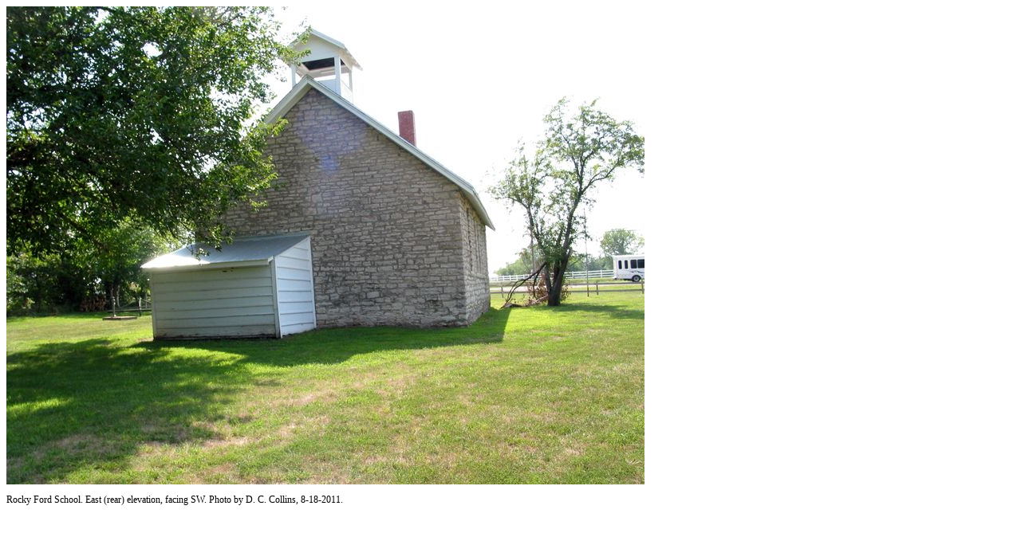

--- FILE ---
content_type: text/html;charset=UTF-8
request_url: https://khri.kansasgis.org/displayImage.cfm?file=161-2352_4.jpg&cap=Rocky%20Ford%20School.%20%20East%20%28rear%29%20elevation%2C%20facing%20SW.%20%20Photo%20by%20D.%20C.%20Collins%2C%208-18-2011.%20
body_size: 427
content:
<!DOCTYPE html PUBLIC "-//W3C//DTD XHTML 1.0 Transitional//EN" "https://www.w3.org/TR/xhtml1/DTD/xhtml1-transitional.dtd">
<html xmlns="https://www.w3.org/1999/xhtml">
<head>
<meta http-equiv="Content-Type" content="text/html; charset=utf-8" />
<title>KHRI Image</title>
</head>

<body>

<img src="https://khri.kansasgis.org/photos_docs/161-2352_4.jpg" />
<p style="font:normal normal normal 12px verdana">
Rocky Ford School.  East (rear) elevation, facing SW.  Photo by D. C. Collins, 8-18-2011. 
</p>

</body>
</html>
